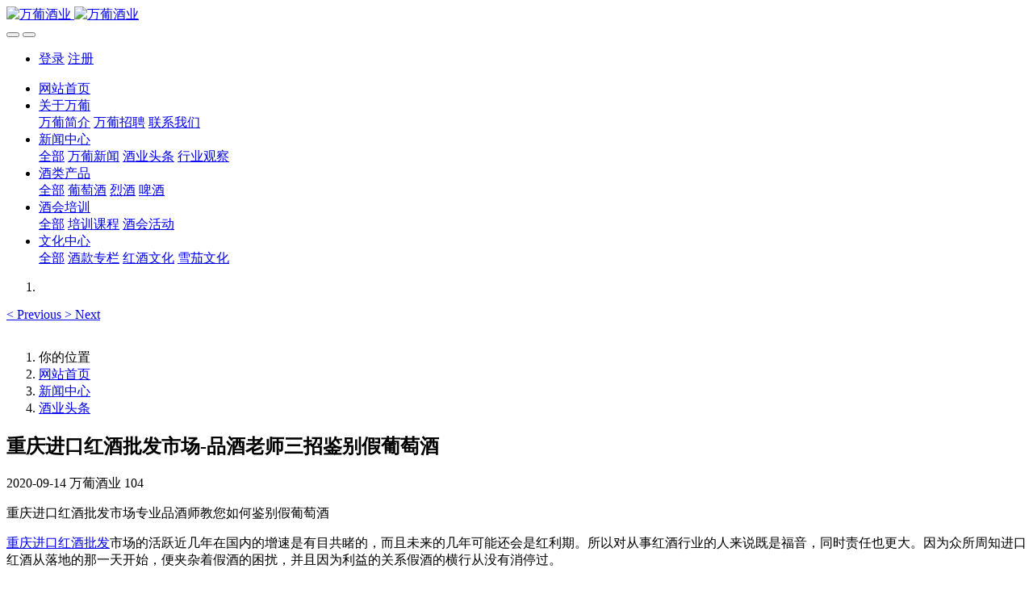

--- FILE ---
content_type: text/html;charset=UTF-8
request_url: http://www.wapu.tv/news/120.html
body_size: 7319
content:

<!DOCTYPE HTML>
<html class="oxh met-web">
<head>
<meta charset="utf-8">
<meta name="renderer" content="webkit">
<meta http-equiv="X-UA-Compatible" content="IE=edge,chrome=1">
<meta name="viewport" content="width=device-width,initial-scale=1.0,maximum-scale=1.0,minimum-scale=1.0,user-scalable=0,minimal-ui">
<meta name="format-detection" content="telephone=no">
<title>重庆进口红酒批发市场-品酒老师三招鉴别假葡萄酒</title>
<meta name="description" content="寸滩红酒批发中心，重庆保税区的红酒，重庆批发红酒在哪里，重庆进口红酒批发市场，专业品酒师教您如何鉴别假葡萄酒，3个方式区别假酒">
<meta name="keywords" content="重庆进口红酒市场,重庆保税区的红酒">
<meta name="generator" content="MetInfo V8.1" data-variable="../|cn|cn|metv7|2|4|120" data-user_name="">
<link href="../favicon.ico?1619170203" rel="shortcut icon" type="image/x-icon">
<link rel="stylesheet" type="text/css" href="../public/third-party/web/basic.css?1759652898">
<link rel="stylesheet" type="text/css" href="../public/web/css/metinfo.css?1729173428">
<link rel="stylesheet" type="text/css" href="../templates/metv7/cache/metv7.css?1768545299">
<!--百度统计-->
<script>
var _hmt = _hmt || [];
(function() {
  var hm = document.createElement("script");
  hm.src = "https://hm.baidu.com/hm.js?b800ed5b619f2f9f1659d563ad579f5c";
  var s = document.getElementsByTagName("script")[0]; 
  s.parentNode.insertBefore(hm, s);
})();
</script>
<script>(function(){var t=navigator.userAgent;(t.indexOf("rv:11")>=0||t.indexOf("MSIE 10")>=0)&&document.write("<script src=\"../public/third-party/html5shiv/html5shiv.min.js\"><\/script>")})();</script>
</head>
<!--[if lte IE 9]>
<div class="text-xs-center m-b-0 bg-blue-grey-100 alert">
    <button type="button" class="close" aria-label="Close" data-dismiss="alert">
        <span aria-hidden="true">×</span>
    </button>
    你正在使用一个过时的浏览器。请升级你的浏览器，以提高您的体验。</div>
<![endif]-->
<body >
<header class='met-head' m-id='met_head' m-type="head_nav">
    <nav class="navbar navbar-default box-shadow-none met-nav">
        <div class="container">
            <div class="row">
                <div class='met-nav-btn'>
                                                                <h3 hidden>万葡酒业</h3>
                                        <div class="navbar-header pull-xs-left">
                        <a href="../" class="met-logo vertical-align block pull-xs-left" title="万葡酒业">
                            <div class="vertical-align-middle">
                                                                      <img src="../upload/other/logo.png" alt="万葡酒业" class="mblogo" />
                                    <img src="../upload/other/logo.png" alt="万葡酒业" class="pclogo" />
                                                                </div>
                        </a>
                    </div>
                    <button type="button" class="navbar-toggler hamburger hamburger-close collapsed p-x-5 p-y-0 met-nav-toggler" data-target="#met-nav-collapse" data-toggle="collapse">
                        <span class="sr-only"></span>
                        <span class="hamburger-bar"></span>
                    </button>
                                          <button type="button" class="navbar-toggler collapsed m-0 p-x-5 p-y-0 met-head-user-toggler" data-target="#met-head-user-collapse" data-toggle="collapse"> <i class="icon wb-user-circle" aria-hidden="true"></i>
                    </button>
                                    </div>
                <div class="collapse navbar-collapse navbar-collapse-toolbar pull-md-right p-0" id='met-head-user-collapse'>
                                                                <ul class="navbar-nav pull-md-right vertical-align p-l-0 m-b-0 met-head-user no-login text-xs-center" m-id="member" m-type="member">
                        <li class=" text-xs-center vertical-align-middle animation-slide-top">
                            <a href="../member/login.php?lang=cn" class="met_navbtn">登录</a>
                            <a href="../member/register_include.php?lang=cn" class="met_navbtn">注册</a>
                        </li>
                    </ul>
                                                        </div>
                <div class="collapse navbar-collapse navbar-collapse-toolbar pull-md-right p-0" id="met-nav-collapse">
                    <ul class="nav navbar-nav navlist">
                        <li class='nav-item'>
                            <a href="../" title="网站首页" class="nav-link
                                                          ">网站首页</a>
                        </li>
                                                                          <li class="nav-item dropdown m-l-10">
                                                          <a
                                href="../about/"
                                title="关于万葡"
                                target='_self'                                class="nav-link dropdown-toggle "
                                data-toggle="dropdown" data-hover="dropdown"
                            >
                                                        <span style=''>关于万葡</span><span class="fa fa-angle-down p-l-5"></span></a>
                                                          <div class="dropdown-menu dropdown-menu-right animate animate-reverse">
                                                                                                                                                            <a href="../about/jianjie.html" target='_self' title="万葡简介" class='dropdown-item '><span style=''>万葡简介</span></a>
                                                                                                                                  <a href="../job/list-zhaopin.html" target='_self' title="万葡招聘" class='dropdown-item '><span style=''>万葡招聘</span></a>
                                                                                                                                  <a href="../about/contact.html" target='_self' title="联系我们" class='dropdown-item '><span style=''>联系我们</span></a>
                                                                                            </div>
                        </li>
                                                                                                  <li class="nav-item dropdown m-l-10">
                                                          <a
                                href="../news/"
                                title="新闻中心"
                                target='_self'                                class="nav-link dropdown-toggle active"
                                data-toggle="dropdown" data-hover="dropdown"
                            >
                                                        <span style=''>新闻中心</span><span class="fa fa-angle-down p-l-5"></span></a>
                                                          <div class="dropdown-menu dropdown-menu-right animate animate-reverse">
                                                                                          <a href="../news/" target='_self'  title="全部" class='dropdown-item nav-parent hidden-xl-up active'>全部</a>
                                                                                                                              <a href="../news/list-5.html" target='_self' title="万葡新闻" class='dropdown-item '><span style=''>万葡新闻</span></a>
                                                                                                                                  <a href="../news/list-4.html" target='_self' title="酒业头条" class='dropdown-item active'><span style=''>酒业头条</span></a>
                                                                                                                                  <a href="../news/list-128.html" target='_self' title="行业观察" class='dropdown-item '><span style=''>行业观察</span></a>
                                                                                            </div>
                        </li>
                                                                                                  <li class="nav-item dropdown m-l-10">
                                                          <a
                                href="../product/"
                                title="酒类产品"
                                target='_self'                                class="nav-link dropdown-toggle "
                                data-toggle="dropdown" data-hover="dropdown"
                            >
                                                        <span style=''>酒类产品</span><span class="fa fa-angle-down p-l-5"></span></a>
                                                          <div class="dropdown-menu dropdown-menu-right animate animate-reverse">
                                                                                          <a href="../product/" target='_self'  title="全部" class='dropdown-item nav-parent hidden-xl-up '>全部</a>
                                                                                                                              <a href="../product/list-6.html" target='_self' title="葡萄酒" class='dropdown-item '><span style=''>葡萄酒</span></a>
                                                                                                                                  <a href="../product/list-7.html" target='_self' title="烈酒" class='dropdown-item '><span style=''>烈酒</span></a>
                                                                                                                                  <a href="../product/list-8.html" target='_self' title="啤酒" class='dropdown-item '><span style=''>啤酒</span></a>
                                                                                            </div>
                        </li>
                                                                                                  <li class="nav-item dropdown m-l-10">
                                                          <a
                                href="../pic/"
                                title="酒会培训"
                                target='_self'                                class="nav-link dropdown-toggle "
                                data-toggle="dropdown" data-hover="dropdown"
                            >
                                                        <span style=''>酒会培训</span><span class="fa fa-angle-down p-l-5"></span></a>
                                                          <div class="dropdown-menu dropdown-menu-right animate animate-reverse">
                                                                                          <a href="../pic/" target='_self'  title="全部" class='dropdown-item nav-parent hidden-xl-up '>全部</a>
                                                                                                                              <a href="../pic/list-160.html" target='_self' title="培训课程" class='dropdown-item '><span style=''>培训课程</span></a>
                                                                                                                                  <a href="../pic/list-138.html" target='_self' title="酒会活动" class='dropdown-item '><span style=''>酒会活动</span></a>
                                                                                            </div>
                        </li>
                                                                                                  <li class="nav-item dropdown m-l-10">
                                                          <a
                                href="../study/"
                                title="文化中心"
                                target='_self'                                class="nav-link dropdown-toggle "
                                data-toggle="dropdown" data-hover="dropdown"
                            >
                                                        <span style=''>文化中心</span><span class="fa fa-angle-down p-l-5"></span></a>
                                                          <div class="dropdown-menu dropdown-menu-right animate animate-reverse">
                                                                                          <a href="../study/" target='_self'  title="全部" class='dropdown-item nav-parent hidden-xl-up '>全部</a>
                                                                                                                              <a href="../study/list-142.html" target='_self' title="酒款专栏" class='dropdown-item '><span style=''>酒款专栏</span></a>
                                                                                                                                  <a href="../study/list-154.html" target='_self' title="红酒文化" class='dropdown-item '><span style=''>红酒文化</span></a>
                                                                                                                                  <a href="../study/list-153.html" target='_self' title="雪茄文化" class='dropdown-item '><span style=''>雪茄文化</span></a>
                                                                                            </div>
                        </li>
                                                                    </ul>
                    <div class="metlang m-l-15 pull-md-right">
                                                                                                        </div>
                </div>
            </div>
        </div>
    </nav>
</header>
    <div class="met-banner carousel slide" id="exampleCarouselDefault" data-ride="carousel" m-id='banner'  m-type='banner'>
    <ol class="carousel-indicators carousel-indicators-fall">
                    <li data-slide-to="0" data-target="#exampleCarouselDefault" class="  active"></li>
            </ol>
          <a class="left carousel-control" href="#exampleCarouselDefault" role="button" data-slide="prev">
      <span class="icon" aria-hidden="true"><</span>
      <span class="sr-only">Previous</span>
    </a>
    <a class="right carousel-control" href="#exampleCarouselDefault" role="button" data-slide="next">
      <span class="icon" aria-hidden="true">></span>
      <span class="sr-only">Next</span>
    </a>
        <div class="carousel-inner   " role="listbox">
                    <div class="carousel-item   active">
                                      <img class="w-full mobile_img" src="../upload/other/2020030111.jpg" srcset='../upload/other/2020030111.jpg 767w,../upload/other/2020030111.jpg' sizes="(max-width: 767px) 767px" alt="" pch="0" adh="0" iph="0">
                    <img class="w-full pc_img" src="../upload/other/2020030110.jpg" srcset='../upload/other/2020030110.jpg 767w,../upload/other/2020030110.jpg' sizes="(max-width: 767px) 767px" alt="" pch="0" adh="0" iph="0">
                                                                    </div>
            </div>
</div>
                  <section class="met-crumbs hidden-sm-down" m-id='met_position' m-type='nocontent'>
    <div class="container">
        <div class="row">
            <div class="border-bottom clearfix">
                <ol class="breadcrumb m-b-0 subcolumn-crumbs breadcrumb-arrow">
                    <li class='breadcrumb-item'>
                        你的位置                    </li>
                    <li class='breadcrumb-item'>
                        <a href="../" title="网站首页" class='icon wb-home'>网站首页</a>
                    </li>
                                                                          <li class='breadcrumb-item'>
                            <a href="../news/" title="新闻中心" class=''>新闻中心</a>
                        </li>
                                                                                      <li class='breadcrumb-item'>
                            <a href="../news/list-4.html" title="酒业头条" class=''>酒业头条</a>
                        </li>
                                                                                                  </ol>
            </div>
        </div>
    </div>
</section>
    <main class="met-shownews animsition">
    <div class="container">
        <div class="row">
        <div class="clearfix">
            <div class="col-md-9 met-shownews-body" m-id="noset">
                <div class="row">
                    <section class="details-title">
                        <h1 class='m-t-10 m-b-5'>重庆进口红酒批发市场-品酒老师三招鉴别假葡萄酒</h1>
                        <div class="info font-weight-300">
                            <span>2020-09-14</span>
                            <span>万葡酒业</span>
                            <span>
                                <i class="icon wb-eye m-r-5" aria-hidden="true"></i>
                                <script type='text/javascript' class='met_hits' data-hits='103' src="../hits/?lang=cn&type=news&vid=120&list=0"></script>                            </span>
                        </div>
                    </section>
                    <section class="met-editor clearfix">
                        <p>重庆进口红酒批发市场专业品酒师教您如何鉴别假葡萄酒</p><p><a href="http://www.wapu.tv" target="_self" title="重庆进口红酒">重庆进口红酒批发</a>市场的活跃近几年在国内的增速是有目共睹的，而且未来的几年可能还会是红利期。所以对从事红酒行业的人来说既是福音，同时责任也更大。因为众所周知进口红酒从落地的那一天开始，便夹杂着假酒的困扰，并且因为利益的关系假酒的横行从没有消停过。</p><p style="text-align: center"><img src="../upload/news/2020060182.jpg" data-width="645" data-height="400" alt="重庆红酒批发市场" title="重庆红酒批发市场" /></p><p>这对红酒行业的健康发展始终是个利空因素，必须要获得有效解决。 依我有限的经验，跟朋友们分享下：如何有效的避免假酒的“坑”？</p><p><strong>海关出具的报关单及检验检疫证书</strong><br/></p><p>1.我认为最有效的方式是看有无海关出具的报关单及检验检疫证书。 在进口商和代理商那都会有海关出具的这两个文件，若上面的单位是“瓶”，则证明是原瓶原装的。若单位是“桶”，那就可能是廉价酒液到国内灌装的。 但也有不良酒商的聪明做法是第一个货柜拿到这两个红头文件后，便一劳永逸的循环使用，后面的开始作假。网上通常的做法是将第一次拿到的合法证书挂出不再更新，后面成千上万个货柜开始卖假货，消费者信以为真。有一招可以识破它，葡萄酒都有年份，如果酒款是2017年的，证书是2015年的，这个可判定基本上是作假了。&nbsp;</p><p><strong>将酒液滴在餐巾纸上，匀色化开的就是真的</strong></p><p>2.教科书式的鉴别 将酒液滴在餐巾纸上，匀色化开的就是真的，若显色不匀是假的。 纯碱判断法：真酒遇碱变蓝，假酒遇碱不变色。 说实在的这两种方式我都没有试过，喝葡萄酒本是件愉快的事，若整成化学实验还有啥意思？ 况且此时酒已买到手，打开后实验下来是假的又能如何呢？</p><p><strong>进口葡萄酒必须有详细的中文标注&nbsp;</strong></p><p>3.从中文背标给出的信息判断 国家食品监督局明文规定：凡用于国内销售的进口葡萄酒必须有详细的中文标注，我的经验是：在产地一栏，如果信息标注越详细，则可性度越强。市面上的大多写的很含糊，比如就简单的标“法国”或“澳洲”，<a href="http://www.wapu.tv" target="_self" title="重庆进口红酒市场">重庆进口红酒市场</a>,重庆保税区的红酒 认为：因为每个产酒国都有不同的产地，产地信息越明确，真实性越强。而且明确了产地，酒款的风土特征就呈现了。还有比如看条形码，不同国家的国际条形码是不一样的。</p><div id="metinfo_additional"><p style="white-space: normal; text-align: center; line-height: normal;"><img src="../upload/other/2020030103.jpg" data-width="645" width="645" data-height="200" height="200" alt="重庆红酒批发市场" border="0" vspace="0" hspace="0" title="重庆红酒批发市场" style="display: inline-block; width: 645px; height: 200px;" /><br/></p></div>                    </section>
                                                                      <div class='met-page met-shownews-footer border-top1' >
                        <ul class="pagination block blocks-2 p-t-20">
                            <li class='page-item m-b-0 '>
                                <a href='  ../news/121.html'  title="重庆保税红酒批发酒类批发团购公司企业在哪里" class='page-link text-truncate'>
                                    上一篇                                    <span aria-hidden="true" class='hidden-xs-down'>:   重庆保税红酒批发酒类批发团购公司企业在哪里</span>
                                </a>
                            </li>
                            <li class='page-item m-b-0 '>
                                <a href='  ../news/119.html' title="重庆红酒网-重庆进口葡萄酒保税购物商城-红酒商城官网"  class='page-link pull-xs-right text-truncate'>
                                    下一篇                                    <span aria-hidden="true" class='hidden-xs-down'>:   重庆红酒网-重庆进口葡萄酒保税购物商城-红酒商城官网</span>
                                </a>
                            </li>
                        </ul>
                    </div>
                </div>
            </div>
            <div class="col-md-3">
                <div class="row">
                    <div class="met-bar" m-id="news_bar" m-type="nocontent">
                                                      <ul class="column list-icons">
                                                                    <li>
                                        <a href="../news/" title="新闻中心" class="active" target='_self'><h3 class="font-weight-300">新闻中心</h3></a>
                                    </li>
                                                                            <li class="met-bar-son">
                                                                                          <a href="../news/list-5.html" title="万葡新闻" class='' target='_self'>万葡新闻</a>
                                                                                    </li>
                                                                            <li class="met-bar-son">
                                                                                          <a href="../news/list-4.html" title="酒业头条" class='active' target='_self'>酒业头条</a>
                                                                                    </li>
                                                                            <li class="met-bar-son">
                                                                                          <a href="../news/list-128.html" title="行业观察" class='' target='_self'>行业观察</a>
                                                                                    </li>
                                                                                                </ul>
                                                                              <div class="sidebar-news-list recommend">
                                <h3 class=' font-weight-300 m-0'>为您推荐</h3>
                                <ul class="list-group list-group-bordered m-t-10 m-b-0">
                                                                        <li class="list-group-item">
                                        <a href="../news/840.html" title="万葡酒业酒庄万葡国际重庆进口红酒批发中心" >万葡酒业酒庄万葡国际重庆进口红酒批发中心</a>
                                    </li>
                                                                        <li class="list-group-item">
                                        <a href="../news/839.html" title="重庆好酒节招商初步方案2025年暂定版" >重庆好酒节招商初步方案2025年暂定版</a>
                                    </li>
                                                                        <li class="list-group-item">
                                        <a href="../news/838.html" title="奔富红酒重庆专卖店重庆奔富红酒批发贸易" >奔富红酒重庆专卖店重庆奔富红酒批发贸易</a>
                                    </li>
                                                                        <li class="list-group-item">
                                        <a href="../news/837.html" title="816西部红酒品鉴比赛盲品大赛即将开启" >816西部红酒品鉴比赛盲品大赛即将开启</a>
                                    </li>
                                                                        <li class="list-group-item">
                                        <a href="../news/836.html" title="北京晶品方舟电子商务有限责任公司红酒葡萄酒" >北京晶品方舟电子商务有限责任公司红酒葡萄酒</a>
                                    </li>
                                                                    </ul>
                            </div>
                                            </div>
                </div>
            </div>
            </div>
        </div>
    </div>
</main>
<footer class='met-foot-info border-top1' m-id='met_foot' m-type="foot">
    <div class="met-footnav text-xs-center p-b-20" m-id='noset' m-type='foot_nav'>
    <div class="container">
        <div class="row mob-masonry">
                                      <div class="col-lg-2 col-md-3 col-xs-6 list masonry-item foot-nav">
                <h4 class='font-size-16 m-t-0'>
                    <a href="../about/" target='_self'  title="关于万葡">关于万葡</a>
                </h4>
                                  <ul class='ulstyle m-b-0'>
                                        <li>
                        <a href="../about/jianjie.html" target='_self' title="万葡简介">万葡简介</a>
                    </li>
                                        <li>
                        <a href="../job/list-zhaopin.html" target='_self' title="万葡招聘">万葡招聘</a>
                    </li>
                                        <li>
                        <a href="../about/contact.html" target='_self' title="联系我们">联系我们</a>
                    </li>
                                    </ul>
                            </div>
                                                  <div class="col-lg-2 col-md-3 col-xs-6 list masonry-item foot-nav">
                <h4 class='font-size-16 m-t-0'>
                    <a href="../news/" target='_self'  title="新闻中心">新闻中心</a>
                </h4>
                                  <ul class='ulstyle m-b-0'>
                                        <li>
                        <a href="../news/list-5.html" target='_self' title="万葡新闻">万葡新闻</a>
                    </li>
                                        <li>
                        <a href="../news/list-4.html" target='_self' title="酒业头条">酒业头条</a>
                    </li>
                                        <li>
                        <a href="../news/list-128.html" target='_self' title="行业观察">行业观察</a>
                    </li>
                                    </ul>
                            </div>
                                                  <div class="col-lg-2 col-md-3 col-xs-6 list masonry-item foot-nav">
                <h4 class='font-size-16 m-t-0'>
                    <a href="../product/" target='_self'  title="酒类产品">酒类产品</a>
                </h4>
                                  <ul class='ulstyle m-b-0'>
                                        <li>
                        <a href="../product/list-6.html" target='_self' title="葡萄酒">葡萄酒</a>
                    </li>
                                        <li>
                        <a href="../product/list-7.html" target='_self' title="烈酒">烈酒</a>
                    </li>
                                        <li>
                        <a href="../product/list-8.html" target='_self' title="啤酒">啤酒</a>
                    </li>
                                    </ul>
                            </div>
                                                  <div class="col-lg-2 col-md-3 col-xs-6 list masonry-item foot-nav">
                <h4 class='font-size-16 m-t-0'>
                    <a href="../study/" target='_self'  title="文化中心">文化中心</a>
                </h4>
                                  <ul class='ulstyle m-b-0'>
                                        <li>
                        <a href="../study/list-142.html" target='_self' title="酒款专栏">酒款专栏</a>
                    </li>
                                        <li>
                        <a href="../study/list-154.html" target='_self' title="红酒文化">红酒文化</a>
                    </li>
                                        <li>
                        <a href="../study/list-153.html" target='_self' title="雪茄文化">雪茄文化</a>
                    </li>
                                    </ul>
                            </div>
                                    <div class="col-lg-3 col-md-12 col-xs-12 info masonry-item font-size-20" m-id='met_contact' m-type="nocontent">
                                  <p class='font-size-26'>全球美酒</p>
                                                  <p><a href="tel:直供 正品 专业" title="直供 正品 专业">直供 正品 专业</a></p>
                                                                                      <a href="" rel="nofollow" target="_blank" class="p-r-5">
                    <i class="fa fa-weibo red-600"></i>
                </a>
                                                  <a href="" rel="nofollow" target="_blank" class="p-r-5">
                    <i class="fa fa-twitter red-600"></i>
                </a>
                                                                    <a href="" rel="nofollow" target="_blank" class="p-r-5">
                    <i class="fa fa-facebook red-600"></i>
                </a>
                                                  <a href="mailto:wapu999@163.com" rel="nofollow" target="_blank" class="p-r-5">
                    <i class="fa fa-envelope red-600"></i>
                </a>
                            </div>
        </div>
    </div>
</div>
                        <div class="copy p-y-10 border-top1">
        <div class="container text-xs-center">
                          <div>万葡®国际(Wapu Trade)</div>
                                                                  <div><p style="text-align: center; line-height: normal;"><a style="text-align:center;" href="http://www.wapu.tv/" target="_blank"><img width="13" height="13" title="网警备案" alt="网警备案" src="../upload/other/2020030130.png" data-width="20" data-height="20"/></a><a href="http://www.beian.gov.cn/portal/registerSystemInfo?recordcode=50010502001696" target="_blank" title="渝公网安备50010502001696号"><span style="font-size: 10px; color: rgb(165, 165, 165);">渝公网安备50010502001696号</span></a><span style="font-size: 10px; color: rgb(165, 165, 165);">&nbsp;</span><span style="text-align: center; font-size: 10px; text-decoration: none;"><a href="https://zzlz.gsxt.gov.cn/businessCheck/verifKey.do?showType=p&serial=91500000MA5UH41DXA-SAIC_SHOW_10000091500000MA5UH41DXA1692261740386&signData=MEUCIQDzAdS9xzZoAnKLduwkIb+jgjdXbduc6vhEvlKgJnVVJQIgaLKRXQs5ufA+M78gnOTzR9J+fkl1yV/sBtMEibn31NI=" target="_blank" style="text-align:center;color: rgb(165, 165, 165);"><img src="../upload/other/yingye1.png" data-width="200" data-height="200" width="13" height="13" title="电子营业执照" alt="电子营业执照"/></a><span style="color:#bfbfbf">&nbsp;</span></span><a href="http://beian.miit.gov.cn/" target="_blank" title="工信部ICP备案号"><span style="font-size: 10px; color: rgb(165, 165, 165);">渝ICP备17011042号-1</span></a><span style="font-size: 10px; color: rgb(227, 108, 9);">&nbsp;</span><a href="http://www.wapu.tv/news/817.html" target="_blank" title="申明"><span style="text-decoration: none; font-size: 10px; color: rgb(165, 165, 165);">申明</span></a><span style="color: rgb(165, 165, 165);"></span></p></div>
                                      <div class="powered_by_metinfo">Powered by <b><a href=http://www.metinfo.cn target=_blank>MetInfo 8.1</a></b> &copy;2008-2026 &nbsp;<a href=http://www.metinfo.cn target=_blank>MetInfo Inc.</a></div>
                                                </div>
        </div>
    </div>
</footer>
<div class="met-menu-list text-xs-center   " m-id="noset" m-type="menu">
    <div class="main">
                    <div style="background-color: #ff5000;">
                <a href="http://www.wapu.tv" class="item"    style="color: #ffffff;">
                    <i class="icon wb-home"></i>
                    <span>首页</span>
                </a>
            </div>
                    <div style="background-color: #ff5000;">
                <a href="../product/" class="item"    style="color: #ffffff;">
                    <i class="icon wb-plus-circle"></i>
                    <span>产品</span>
                </a>
            </div>
                    <div style="background-color: #ff5000;">
                <a href="../news/" class="item"    style="color: #ffffff;">
                    <i class="icon wb-grid-4"></i>
                    <span>新闻</span>
                </a>
            </div>
                    <div style="background-color: #ff5000;">
                <a href="../about/contact.html" class="item"    style="color: #ffffff;">
                    <i class="icon wb-user"></i>
                    <span>联系</span>
                </a>
            </div>
            </div>
</div>
<input type="hidden" name="met_lazyloadbg" value="">
<script src="../cache/lang_json_cn.js?1768545560"></script>
<script src="../public/third-party/web/basic.js?1729173429"></script>
<script src="../public/web/js/metinfo.js?1759652898" data-js_url="../templates/metv7/cache/metv7.js?1768545299" id="met-page-js"></script>
</body>
</html>

--- FILE ---
content_type: text/javascript;charset=utf-8
request_url: http://www.wapu.tv/hits/?lang=cn&type=news&vid=120&list=0
body_size: 41
content:
document.write('104')